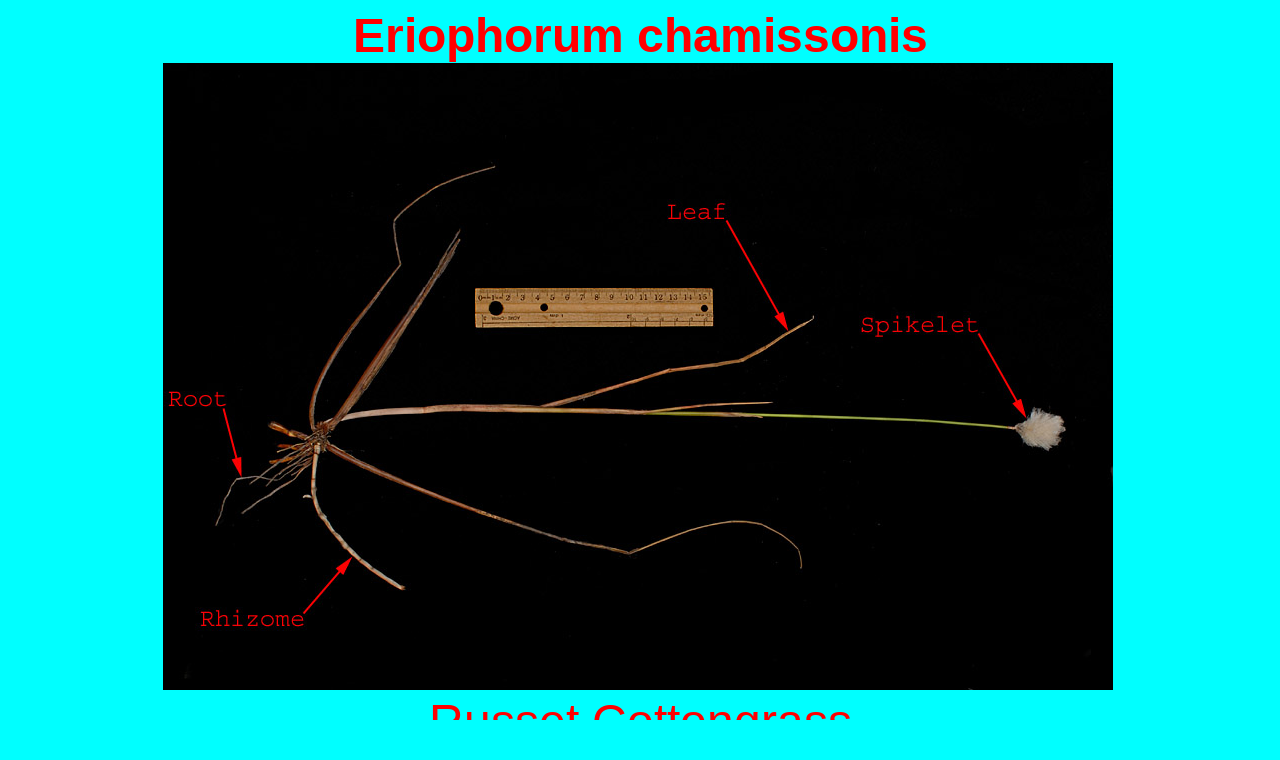

--- FILE ---
content_type: text/html
request_url: http://colinherb.com/Cyperaceae/Eriophorum/Chamissonis/Eriophorum_chamissonis_1804_035.htm
body_size: 11901
content:
<html>

<head>
<meta http-equiv="Content-Language" content="en-us">
<meta http-equiv="Content-Type" content="text/html; charset=windows-1252">
<meta name="GENERATOR" content="Microsoft FrontPage 4.0">
<meta name="ProgId" content="FrontPage.Editor.Document">
<title>Astragalus gilviflorus</title>
<meta name="Microsoft Theme" content="botany 000, default">
</head>

<body bgcolor="#00FFFF" text="#000000" link="#0000FF" vlink="#800080" alink="#FF00FF"><!--mstheme--><font face="Arial, Arial, Helvetica"><p align="center"><font size="7" color="#FF0000"><b>Eriophorum chamissonis</b></font><br>
<img border="0" src="Eriophorum_chamissonis_1804_035.jpg" width="950" height="627">&nbsp;<br>
<font size="7" color="#FF0000">Russet Cottongrass</font></p>
<blockquote>
  <p align="center"><font size="5">Single Shoot</font></p>
  <p align="center"><font size="5" face="Arial, Arial, Helvetica">20 km West of Hudson Bay, SK on Highway #3</font><font size="5"><font face="Arial, Arial, Helvetica">
  near Greenbush Warmup Shelter</font><br>
  6-June-2017</font></p>
</blockquote>
<p align="left"><font size="4">Note the rhizome (the plant is not tufted).&nbsp;
Note also that each
culm contains a single spikelet.</font></p>
<!--mstheme--></font><!--msthemelist--><table border="0" cellpadding="0" cellspacing="0" width="100%">
  <!--msthemelist--><tr><td valign="baseline" width="42"><img src="../../../_themes/botany/blbull1.gif" width="15" height="15" hspace="13" alt="bullet"></td><td valign="top" width="100%"><!--mstheme--><font face="Arial, Arial, Helvetica">
    <p align="left"><font size="4"><i>Chamissonis</i>: <font size="4" face="Arial, Arial, Helvetica">Answers
    to key questions in <i>Rushes, Bulrushes &amp; Pondweeds plus the remaining
    Monocots of Saskatchewan by V. L. Harms, A. L. Leighton, and M. A. Vetter</i>
    leading to this species.&nbsp;The answers are in the order you would
    normally work through the key.</font>&nbsp;</font>
    <!--mstheme--></font><!--msthemelist--><table border="0" cellpadding="0" cellspacing="0" width="100%">
      <!--msthemelist--><tr><td valign="baseline" width="42"><img src="../../../_themes/botany/blbull2.gif" width="12" height="12" hspace="15" alt="bullet"></td><td valign="top" width="100%"><!--mstheme--><font face="Arial, Arial, Helvetica">
        <p align="left"><font size="4" face="Arial, Arial, Helvetica">Spikelets
        solitary, erect at tip of culm; leaf-like inflorescence bracts absent;
        distal-most cauline leaves usually reduced to bladeless sheaths; lower
        scales of spikelets usually empty (without flowers).&nbsp; NOT
        [Spikelets usually 2 or more, drooping or spreading on peduncles;
        leaf-like inflorescence bracts present; distal-most cauline leaves with
        blades at least 1 cm long and usually longer than their sheaths (shorter
        in <i>E. gracile</i>); lower scales of spikelets usually fertile
        (subtending flowers).]</font><!--mstheme--></font><!--msthemelist--></td></tr>
      <!--msthemelist--><tr><td valign="baseline" width="42"><img src="../../../_themes/botany/blbull2.gif" width="12" height="12" hspace="15" alt="bullet"></td><td valign="top" width="100%"><!--mstheme--><font face="Arial, Arial, Helvetica">
        <p align="left"><font size="4" face="Arial, Arial, Helvetica">Plants
        forming colonies from creeping rhizomes, not cespitose; empty lower
        spikelet scales 7 or fewer.&nbsp; NOT [Plants forming tufts or tussocks;
        empty lower spikelet scales 7 or more.]</font><!--mstheme--></font><!--msthemelist--></td></tr>
      <!--msthemelist--><tr><td valign="baseline" width="42"><img src="../../../_themes/botany/blbull2.gif" width="12" height="12" hspace="15" alt="bullet"></td><td valign="top" width="100%"><!--mstheme--><font face="Arial, Arial, Helvetica">
        <p align="left"><font size="4" face="Arial, Arial, Helvetica">Anthers
        (0.6) 1.5 - 3 mm long;&nbsp; bristles red-brown to white; spikelets in
        fruit stage 15 - 20 (40)&nbsp; mm long with scales black to purplish
        brown and pale margins 1 mm wide or wider.&nbsp; NOT [Anthers 0.5 - 1. 5
        mm long; bristles usually white, sometimes red-tinged; spikelets in
        fruit stage 8 - 12 (40) mm long with scales gray to blackish green and
        pale margins less than 1 mm wide.]</font>
        <p align="left">&nbsp;<!--mstheme--></font><!--msthemelist--></td></tr>
    <!--msthemelist--></table><!--mstheme--><font face="Arial, Arial, Helvetica">
  <!--mstheme--></font><!--msthemelist--></td></tr>
  <!--msthemelist--><tr><td valign="baseline" width="42"><img src="../../../_themes/botany/blbull1.gif" width="15" height="15" hspace="13" alt="bullet"></td><td valign="top" width="100%"><!--mstheme--><font face="Arial, Arial, Helvetica">
    <p align="left"><font size="4"><i>Eriophorum:</i> <font size="4" face="Arial, Arial, Helvetica">Answers
    to key questions in <i>Rushes, Bulrushes &amp; Pondweeds plus the remaining
    Monocots of Saskatchewan by V. L. Harms, A. L. Leighton, and M. A. Vetter</i>
    leading to this genus.</font>&nbsp;<font size="4" face="Arial, Arial, Helvetica">The
    answers are in the order you would normally work through the key.</font>&nbsp;</font>
    <!--mstheme--></font><!--msthemelist--><table border="0" cellpadding="0" cellspacing="0" width="100%">
      <!--msthemelist--><tr><td valign="baseline" width="42"><img src="../../../_themes/botany/blbull2.gif" width="12" height="12" hspace="15" alt="bullet"></td><td valign="top" width="100%"><!--mstheme--><font face="Arial, Arial, Helvetica">
        <p align="left"><font size="4" face="Arial, Arial, Helvetica">Flowers
        and achenes naked in the axils of scales, not enclosed in a sac; flowers
        usually perfect (sometimes some flowers imperfect in <i>Cyperus</i>, <i>Rhynchospora</i>
        and <i>Cladium</i>).&nbsp;&nbsp; NOT [. Flowers and achenes enclosed in
        a sac (perigynium) borne in the axils of scales; flowers imperfect.]</font><!--mstheme--></font><!--msthemelist--></td></tr>
      <!--msthemelist--><tr><td valign="baseline" width="42"><img src="../../../_themes/botany/blbull2.gif" width="12" height="12" hspace="15" alt="bullet"></td><td valign="top" width="100%"><!--mstheme--><font face="Arial, Arial, Helvetica">
        <p align="left"><font size="4" face="Arial, Arial, Helvetica">Perianth
        bristles usually more than 10 per flower, much longer than the achenes,
        conspicuously elongated to over 10 mm long in fruit stage and usually
        obscuring most scales in spikelets.&nbsp; NOT [Perianth bristles absent
        or up to 6 per flower; if more than 6, then only somewhat longer than
        the achenes.]</font>
        <p align="left">&nbsp;<!--mstheme--></font><!--msthemelist--></td></tr>
    <!--msthemelist--></table><!--mstheme--><font face="Arial, Arial, Helvetica">
<!--msthemelist--></table><!--mstheme--><font face="Arial, Arial, Helvetica">
<!--mstheme--></font><!--msthemelist--><table border="0" cellpadding="0" cellspacing="0" width="100%">
  <!--msthemelist--><tr><td valign="baseline" width="42"><img src="../../../_themes/botany/blbull1.gif" width="15" height="15" hspace="13" alt="bullet"></td><td valign="top" width="100%"><!--mstheme--><font face="Arial, Arial, Helvetica">
    <p align="left"><font size="4"><i>Cyperaceae</i>: Answers to key questions
    in <i>Budd's Flora</i> leading to this family.&nbsp;</font>
    <!--mstheme--></font><!--msthemelist--><table border="0" cellpadding="0" cellspacing="0" width="100%">
      <!--msthemelist--><tr><td valign="baseline" width="42"><img src="../../../_themes/botany/blbull2.gif" width="12" height="12" hspace="15" alt="bullet"></td><td valign="top" width="100%"><!--mstheme--><font face="Arial, Arial, Helvetica">
        <p align="left"><font size="4" face="Arial, Arial, Helvetica">plants not
        aquatic, or if growing in water, most of the plant emersed; NOT [plants
        aquatic, floating or submerged, with floating leaves or emersed
        inflorescence]</font><!--mstheme--></font><!--msthemelist--></td></tr>
      <!--msthemelist--><tr><td valign="baseline" width="42"><img src="../../../_themes/botany/blbull2.gif" width="12" height="12" hspace="15" alt="bullet"></td><td valign="top" width="100%"><!--mstheme--><font face="Arial, Arial, Helvetica">
        <p align="left"><font size="4" face="Arial, Arial, Helvetica">culms
        usually solid; NOT culms usually hollow]</font><!--mstheme--></font><!--msthemelist--></td></tr>
      <!--msthemelist--><tr><td valign="baseline" width="42"><img src="../../../_themes/botany/blbull2.gif" width="12" height="12" hspace="15" alt="bullet"></td><td valign="top" width="100%"><!--mstheme--><font face="Arial, Arial, Helvetica">
        <p align="left"><font size="4" face="Arial, Arial, Helvetica">leaves
        three-ranked; NOT [leaves two-ranked]</font><!--mstheme--></font><!--msthemelist--></td></tr>
      <!--msthemelist--><tr><td valign="baseline" width="42"><img src="../../../_themes/botany/blbull2.gif" width="12" height="12" hspace="15" alt="bullet"></td><td valign="top" width="100%"><!--mstheme--><font face="Arial, Arial, Helvetica">
        <p align="left"><font size="4" face="Arial, Arial, Helvetica">inflorescence
        NOT [a dense, single, cylindrical spike 8-15 cm long, 1-2.5 cm thick],&nbsp;
        if a single spike, less than 1 cm thick</font><!--mstheme--></font><!--msthemelist--></td></tr>
      <!--msthemelist--><tr><td valign="baseline" width="42"><img src="../../../_themes/botany/blbull2.gif" width="12" height="12" hspace="15" alt="bullet"></td><td valign="top" width="100%"><!--mstheme--><font face="Arial, Arial, Helvetica">
        <p align="left"><font size="4" face="Arial, Arial, Helvetica">flowers
        not in globular heads; NOT [flowers in globular heads, the upper ones
        staminate, the lower ones pistillate]</font><!--mstheme--></font><!--msthemelist--></td></tr>
      <!--msthemelist--><tr><td valign="baseline" width="42"><img src="../../../_themes/botany/blbull2.gif" width="12" height="12" hspace="15" alt="bullet"></td><td valign="top" width="100%"><!--mstheme--><font face="Arial, Arial, Helvetica">
        <p align="left"><font size="4" face="Arial, Arial, Helvetica">flowers
        solitary in the axil of a single bract (scale); NOT [flowers enclosed in
        two-ranked bracts with the lowest (glumes) empty]</font><!--mstheme--></font><!--msthemelist--></td></tr>
      <!--msthemelist--><tr><td valign="baseline" width="42"><img src="../../../_themes/botany/blbull2.gif" width="12" height="12" hspace="15" alt="bullet"></td><td valign="top" width="100%"><!--mstheme--><font face="Arial, Arial, Helvetica">
        <p align="left"><font size="4" face="Arial, Arial, Helvetica">perianth
        absent or inconspicuous, not in two whorls; NOT [perianth present,
        conspicuous, in two whorls of 3 segments each, often brightly colored]</font><!--mstheme--></font><!--msthemelist--></td></tr>
      <!--msthemelist--><tr><td valign="baseline" width="42"><img src="../../../_themes/botany/blbull2.gif" width="12" height="12" hspace="15" alt="bullet"></td><td valign="top" width="100%"><!--mstheme--><font face="Arial, Arial, Helvetica">
        <p align="left"><font size="4" face="Arial, Arial, Helvetica">perianth
        reduced to bristles or scales or lacking; NOT [perianth reduced to
        minute lodicules or lacking]</font><!--mstheme--></font><!--msthemelist--></td></tr>
    <!--msthemelist--></table><!--mstheme--><font face="Arial, Arial, Helvetica">
  <!--mstheme--></font><!--msthemelist--></td></tr>
<!--msthemelist--></table><!--mstheme--><font face="Arial, Arial, Helvetica">
<!--mstheme--></font></body>

</html>
